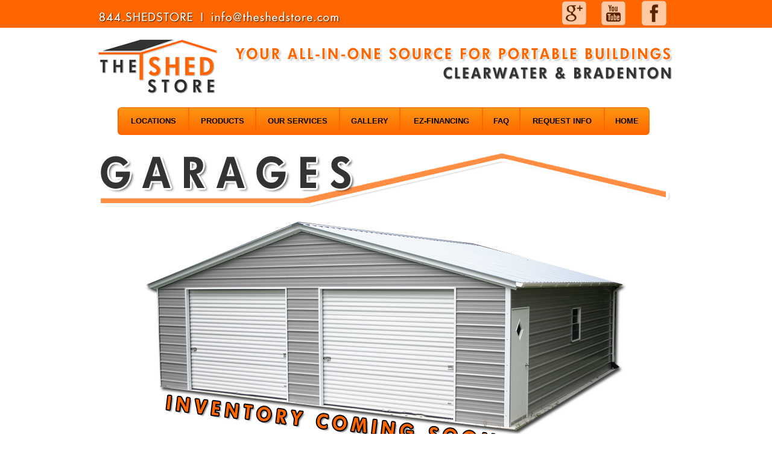

--- FILE ---
content_type: text/html
request_url: http://theshedstoreflorida.com/garages.html
body_size: 12534
content:
<!DOCTYPE HTML>
<html>
<head>

<title>The Shed Store / Clearwater &amp; Bradenton</title>

<meta http-equiv="Content-Type" content="text/html; charset=utf-8" />
<link rel="stylesheet" href="MENU/menu_files/index_shed_files/mbcsmbmcp.css" type="text/css" />
<style type="text/css">
<!--
body {
	background-image: url(site_images/BKG_shedstore.jpg);
	margin-left: 0px;
	margin-top: 0px;
	margin-right: 0px;
	margin-bottom: 6px;
	background-repeat: repeat-x;
	background-color: #FFF;
}
-->
</style>
<link href="stylesheet.css" rel="stylesheet" type="text/css">
<style type="text/css">
<!--
a:link {
	color: #000;
	text-decoration: underline;
}
a:visited {
	text-decoration: underline;
	color: #333;
}
a:hover {
	text-decoration: none;
	color: #333;
}
a:active {
	text-decoration: underline;
	color: #000;
}
-->
</style>
<script type="text/javascript">
<!--
function MM_swapImgRestore() { //v3.0
  var i,x,a=document.MM_sr; for(i=0;a&&i<a.length&&(x=a[i])&&x.oSrc;i++) x.src=x.oSrc;
}
function MM_preloadImages() { //v3.0
  var d=document; if(d.images){ if(!d.MM_p) d.MM_p=new Array();
    var i,j=d.MM_p.length,a=MM_preloadImages.arguments; for(i=0; i<a.length; i++)
    if (a[i].indexOf("#")!=0){ d.MM_p[j]=new Image; d.MM_p[j++].src=a[i];}}
}

function MM_findObj(n, d) { //v4.01
  var p,i,x;  if(!d) d=document; if((p=n.indexOf("?"))>0&&parent.frames.length) {
    d=parent.frames[n.substring(p+1)].document; n=n.substring(0,p);}
  if(!(x=d[n])&&d.all) x=d.all[n]; for (i=0;!x&&i<d.forms.length;i++) x=d.forms[i][n];
  for(i=0;!x&&d.layers&&i<d.layers.length;i++) x=MM_findObj(n,d.layers[i].document);
  if(!x && d.getElementById) x=d.getElementById(n); return x;
}

function MM_swapImage() { //v3.0
  var i,j=0,x,a=MM_swapImage.arguments; document.MM_sr=new Array; for(i=0;i<(a.length-2);i+=3)
   if ((x=MM_findObj(a[i]))!=null){document.MM_sr[j++]=x; if(!x.oSrc) x.oSrc=x.src; x.src=a[i+2];}
}
//-->
</script>


<meta name="keywords" content="sheds, storage sheds, tampa, st. pete, clearwater, sarasota, bradenton, sheds, handi-house, lark sheds, carports, garages, storage sheds, playhouses, carports, buildings, gazebos, utility buildings, storage sheds, tampa bay, brandon, plant city, ruskin, brandon sheds, sarasota, mango, bartow, mulberry, lakeland, valrico, dover, clearwater, st pete, riverview, polk, hillsborough, pasco, pinellas, 844-shedstore, 844-743-3786, storage, storage units">
<meta name="description" content="The Store is Your ALL-IN-ONE SOURCE for Portable Buildings in the Tampa Bay Area. The Shed Store is a leading provider of Lark and Handi-House manufactured portable sheds and metal structures.">
</head>
<body onLoad="MM_preloadImages('site_images/social_Google_OVER.png','site_images/social_YouTube_OVER.png','site_images/social_Facebook_OVER.png')">

<table width="960" border="0" align="center" cellpadding="0" cellspacing="0">
  <tr>
    <td height="47" align="left" valign="top"><table width="958" border="0" cellspacing="0" cellpadding="0">
      <tr>
        <td width="703" height="36" align="left" valign="bottom"><img src="site_images/phone_header.png" width="409" height="27" border="0" usemap="#Map"></td>
        <td width="255" align="right" valign="middle"><table width="200" border="0" cellspacing="0" cellpadding="0">
          <tr>
            <td align="center" valign="top"><a href="https://plus.google.com/107628869022244077461/posts?hl=en" target="_blank" onMouseOver="MM_swapImage('google','','site_images/social_Google_OVER.png',1)" onMouseOut="MM_swapImgRestore()"><img src="site_images/social_Google_UP.png" name="google" width="47" height="43" border="0"></a></td>
            <td align="center" valign="top"><a href="https://www.youtube.com/user/thefloridashedstore" target="_blank" onMouseOver="MM_swapImage('youtube','','site_images/social_YouTube_OVER.png',1)" onMouseOut="MM_swapImgRestore()"><img src="site_images/social_YouTube_UP.png" name="youtube" width="47" height="43" border="0"></a></td>
            <td align="center" valign="top"><a href="http://www.facebook.com" target="_blank" onMouseOver="MM_swapImage('facebook','','site_images/social_Facebook_OVER.png',1)" onMouseOut="MM_swapImgRestore()"><img src="site_images/social_Facebook_UP.png" name="facebook" width="47" height="43" border="0"></a></td>
          </tr>
        </table></td>
      </tr>
    </table></td>
  </tr>
  <tr>
    <td height="131" align="left" valign="top"><br>
    <a href="http://www.theshedstoreflorida.com"><img src="site_images/the_shed_store_HEADER_960.png" width="960" height="92" border="0"></a></td>
  </tr>
  <tr>
    <td align="center" valign="top"><ul id="mbmcpebul_table" class="mbmcpebul_menulist css_menu" style="width: 880px; height: 44px;">
  <li class="topitem spaced_li first_button"><div class="buttonbg gradient_button gradient44" style="width: 115px;"><a>LOCATIONS</a></div>
  <ul>
  <li class="gradient_menuitem gradient33 first_item"><a href="http://theshedstoreflorida.com/clearwater.html" title="">Clearwater</a></li>
  <li class="gradient_menuitem gradient33 last_item"><a href="http://theshedstoreflorida.com/bradenton.html" title="">Bradenton</a></li>
  </ul></li>
  <li class="topitem spaced_li"><div class="buttonbg gradient_button gradient44"><a>PRODUCTS</a></div>
  <ul>
  <li class="gradient_menuitem gradient33 first_item"><a href="http://theshedstoreflorida.com/sheds.html" title="">Sheds</a></li>
  <li class="gradient_menuitem gradient33"><a href="http://theshedstoreflorida.com/steel_buildings.html" title="">Steel-Buildings</a></li>
  <li class="gradient_menuitem gradient33"><a href="http://theshedstoreflorida.com/garages.html" title="">Garages</a></li>
  <li class="gradient_menuitem gradient33 last_item"><a href="http://theshedstoreflorida.com/car_ports.html" title="">Car-Ports</a></li>
  </ul></li>
  <li class="topitem spaced_li"><div class="buttonbg gradient_button gradient44" style="width: 137px;"><a href="http://theshedstoreflorida.com/our_services.html">OUR SERVICES</a></div>
  <ul>
  <li class="gradient_menuitem gradient33 first_item"><a href="http://theshedstoreflorida.com/sheds-clearwater-florida.html" title="">Clearwater, FL Sheds</a></li>
  <li class="gradient_menuitem gradient33"><a href="http://theshedstoreflorida.com/sheds-tampa-florida.html" title="">Tampa, FL Sheds</a></li>
  <li class="gradient_menuitem gradient33"><a href="http://theshedstoreflorida.com/sheds-sarasota-florida.html" title="">Sarasota, FL Sheds</a></li>
  <li class="gradient_menuitem gradient33"><a href="http://theshedstoreflorida.com/sheds-largo-florida.html" title="">Largo, FL Sheds</a></li>
  <li class="gradient_menuitem gradient33"><a href="http://theshedstoreflorida.com/sheds-bradenton-florida.html" title="">Bradenton, FL Sheds</a></li>
  <li class="gradient_menuitem gradient33 last_item"><a href="http://theshedstoreflorida.com/sheds-st-petersburg-florida.html" title="">St. Petersburg, FL Sheds</a></li>
  </ul></li>
  <li class="topitem spaced_li"><div class="buttonbg gradient_button gradient44" style="width: 98px;"><a>GALLERY</a></div>
  <ul>
  <li class="gradient_menuitem gradient33 first_item"><a href="http://theshedstoreflorida.com/handi-house/gallery_handi/index.html" title="">Handi-House Sheds</a></li>
  <li class="gradient_menuitem gradient33"><a href="http://theshedstoreflorida.com/ORLANDO_STEEL/orlando_steel_gallery.html" title="">Orlando Steel Buildings</a></li>
  <li class="gradient_menuitem gradient33 last_item"><a href="http://theshedstoreflorida.com/video.html" title="">Video Resources</a></li>
  </ul></li>
  <li class="topitem spaced_li"><div class="buttonbg gradient_button gradient44" style="width: 135px;"><a href="http://theshedstoreflorida.com/ez_financing.html">EZ-FINANCING</a></div></li>
  <li class="topitem spaced_li"><div class="buttonbg gradient_button gradient44" style="width: 60px;"><a href="http://theshedstoreflorida.com/faq.html">FAQ</a></div></li>
  <li class="topitem spaced_li"><div class="buttonbg gradient_button gradient44" style="width: 138px;"><a href="http://theshedstoreflorida.com/request_info.html">REQUEST INFO</a></div></li>
  <li class="topitem last_button"><div class="buttonbg gradient_button gradient44" style="width: 73px;"><a href="http://theshedstoreflorida.com">HOME</a></div></li>
</ul>
<!-- Menus will work without this javascript file. It is used only for extra
     effects, improved usability and compatibility with very old web browsers. -->
<script type="text/javascript" src="MENU/menu_files/index_shed_files/mbjsmbmcp.js"></script>&nbsp;</td>
  </tr>
  <tr>
    <td height="19" align="center" valign="top">      <table width="100%" border="0" cellspacing="0" cellpadding="0">
        <tr>
          <td align="center" valign="top"><br>            <img src="site_images/TEXT_TITLE/garages.png" width="960" height="100"><br></td>
        </tr>
        <tr>
          <td height="375" align="center" valign="top"><br>            <img src="site_images/metal_garages.png" width="800" height="392"></td>
        </tr>
    </table></td>
  </tr>
  <tr>
    <td align="center" valign="top" class="big"><p><img src="site_images/bar_divider_orange.jpg" width="960" height="6"><br>
      <br>
    <img src="site_images/FOOTER_PHASE_BAR_1.jpg" width="939" height="74"></p></td>
  </tr>
  <tr>
    <td height="48" align="center" valign="top" class="xbig"><a href="ez_financing.html">We Have A Financing Plan For Everybody! </a><span class="big"><br>
    </span><span class="medium"><a href="ez_financing.html">Apply for easy financing and get your new storage building, carport or steel garage today! <br>
    Call at 844-743-3786 / 844.SHEDSTORE</a></span></td>
  </tr>
  <tr>
    <td align="center" valign="top"><a href="http://www.theshedstore.com"><br>
    <img src="site_images/the_shed_store_HEADER_small_footer.png" width="108" height="50" border="0"></a></td>
  </tr>
  <tr>
    <td align="center" valign="top" class="small"><a href="http://theshedstore.com/clearwater.html">CLEARWATER</a> I <a href="http://theshedstore.com/bradenton.html">BRADENTON</a> I <a href="http://www.myshedstore.com" target="_blank">GAINSESVILLE</a> I <a href="http://theshedstoreflorida.com/sheds.html">SHEDS</a> I <a href="http://theshedstore.com/garages.html">GARAGES</a> I <a href="http://theshedstore.com/car_ports.html">CARPORTS</a> I <a href="http://theshedstore.com/steel_buildings.html">STEEL BUILDINGS</a> I <a href="http://theshedstore.com/our_services.html">OUR SERVICES</a> I <a href="http://theshedstore.com/HANDI-HOUSE/gallery_handi/index.html">HANDI-HOUSE GALLERY</a> I <a href="http://theshedstore.com/video.html">VIDEO RESOURCES</a> I <a href="http://theshedstore.com/faq.html">FAQ </a><br></td>
  </tr>
  <tr>
    <td align="center" valign="top" class="small"><a href="http://theshedstoreflorida.com/request_info.html"><br>
    </a><a href="ORLANDO_STEEL/Shed_Store_Orlando_Steel.pdf">ORLANDO STEEL BUILDINGS BROCHURES</a> I <a href="http://theshedstore.com/HANDI-HOUSE/handi-house-brochure.html">HANDI-HOUSE BROCHURES</a> I <a href="http://theshedstoreflorida.com/request_info.html">REQUEST INFO</a> I <a href="http://theshedstoreflorida.com/directions.html">DIRECTIONS</a> I <a href="http://theshedstoreflorida.com/contact.html">CONTACT </a>I <a href="http://theshedstoreflorida.com">HOME</a></td>
  </tr>
  <tr>
    <td align="center" valign="top" class="small"><br>      <img src="site_images/social_FOOTER.png" width="141" height="43" border="0" usemap="#Map2"></td>
  </tr>
  <tr>
    <td align="center" valign="top" class="small"><a href="mailto:info@theshedstore.com" target="_blank"><br>
      <span class="medium">info@theshedstore.com</span></a></td>
  </tr>
  <tr>
    <td align="center" valign="top" class="small"><br>
    © The Shed Store 2014. All Rights Reserved.</td>
  </tr>
</table>



<map name="Map">
  <area shape="rect" coords="178,2,406,24" href="mailto:info@theshedstore.com">
</map>

<map name="Map2">
  <area shape="rect" coords="4,3,43,42" href="https://plus.google.com/u/0/b/103819632794738786190/103819632794738786190?pageId=103819632794738786190#103819632794738786190/about" target="_blank">
  <area shape="rect" coords="50,3,90,44" href="https://www.youtube.com/user/thefloridashedstore" target="_blank">
  <area shape="rect" coords="96,2,137,40" href="https://www.facebook.com/" target="_blank">
</map>
</body>
</html>


--- FILE ---
content_type: text/css
request_url: http://theshedstoreflorida.com/MENU/menu_files/index_shed_files/mbcsmbmcp.css
body_size: 6166
content:
#mbmcpebul_table {
  margin: 0px;
  padding: 0px;
  line-height: 0px;
  font-size: 0px;
  display: inline-block;
}

#mbmcpebul_table li a {
  line-height: 18px;
  font-size: 13px;
  font-family: "Arial Black",sans-serif;
  text-decoration: none;
  color: #000000;
  font-style: normal;
  font-weight: bold;
  padding: 13px 15px 13px 15px;
  display: block;
  cursor: pointer;
  white-space: nowrap;
}

#mbmcpebul_table li div.buttonbg {
  height: 44px;
  width: 109px;
  line-height: 0;
  background-color: transparent;
  border-style: solid;
  border-color: #FF6600;
  border-width: 0 0 0 1px;
  border-radius: 0;
  padding: 0;
  box-shadow: none;
  text-align: center;
}

#mbmcpebul_table li:hover div.buttonbg a, #mbmcpebul_table li.expanded a.topitem, #mbmcpebul_table li.active a.topitem,
#mbmcpebul_table li.itemhot a.topitem, #mbmcpebul_table li a:hover {
  color: #FFFFFF;
  font-style: normal;
  font-weight: bold;
  text-decoration: none;
}


#mbmcpebul_table li.expanded div.buttonbg, #mbmcpebul_table li.active div.buttonbg, #mbmcpebul_table li.itemhot div.buttonbg, #mbmcpebul_table li:hover div.buttonbg {
  background-color: #3F3F3F;
  box-shadow: none;
  border-color: #404040 #404040 transparent #404040;
}

#mbmcpebul_table {
  padding: 1px;
  border-style: solid;
  border-color: transparent;
  border-width: 0;
  border-radius: 6px;
  background-color: #FF6600;
  box-shadow: none;
  border-collapse: separate;
}

#mbmcpebul_table li.first_button div.buttonbg {
  border-radius: 4px 0 0 4px;
}

#mbmcpebul_table li.last_button div.buttonbg {
  border-radius: 0 4px 4px 0;
}

#mbmcpebul_table ul li a {
  color: #FFFFFF;
  font-family: Arial,sans-serif;
  font-size: 12px;
  line-height: 15px;
  font-style: normal;
  font-weight: normal;
  text-decoration: none;
  display: block;
  vertical-align: middle;
  white-space: nowrap;
}

#mbmcpebul_table ul li:hover > a {
  color: #FFFFFF;
  font-family: Arial,sans-serif;
  font-size: 12px;
  font-style: normal;
  font-weight: normal;
  text-decoration: none;
}

#mbmcpebul_table ul li.subexpanded a.subexpanded, #mbmcpebul_table ul li.subitemhot a.subitemhot, #mbmcpebul_table ul li a:hover {
  color: #FFFFFF;
  font-family: Arial,sans-serif;
  font-size: 12px;
  font-style: normal;
  font-weight: normal;
  text-decoration: none;
}

#mbmcpebul_table ul li:hover, #mbmcpebul_table ul li.subexpanded, #mbmcpebul_table ul li.subitemhot {
  border-color: transparent;
  background-color: transparent;
  box-shadow: none;
}

#mbmcpebul_table ul {
  margin: 0;
  border-style: solid;
  border-color: #D6D7D7;
  border-width: 0;
  padding: 0;
  background: #3F3F3F;
  font-size: 0;
  border-radius: 0 1px 1px 1px;
}

#mbmcpebul_table ul li a {
  padding: 9px 17px 9px 15px;
  text-align: left;
}

#mbmcpebul_table ul li.separator {
  padding: 9px;
  cursor: default;
  background: none;
  box-shadow: none;
  border-width: 0;
}

#mbmcpebul_table ul li.separator div {
  border-top: 1px solid #999999;
  font-size: 0px;
}

#mbmcpebul_table ul li {
  border-style: solid;
  border-color: transparent;
  border-width: 0;
  height: auto;
  width: auto;
  text-align: left;
  line-height: 0;
  font-size: 0;
  cursor: pointer;
  float: none;
  margin: 0 0 0px 0;
  border-radius: 0;
  padding: 0;
  box-shadow: none;
  background-color: transparent;
}

#mbmcpebul_table ul li.first_item {
  border-radius: 0 2px 0 0;
}

#mbmcpebul_table ul li.last_item {
  border-radius: 0 0 2px 2px;
}


#mbmcpebul_table ul {
  box-shadow: 2px 2px 5px -2px #333333;
}

#mbmcpebul_table .spaced_li {
  margin: 0px 1px 0px 0px;
}

#mbmcpebul_table a img {
  border: none;
}

#mbmcpebul_table li {
  list-style: none;
  float: left;
}

#mbmcpebul_table.css_menu li {
  position: relative;
}

#mbmcpebul_table.css_menu ul li:hover > ul {
  opacity: 1;
}

#mbmcpebul_table.css_menu li:hover > ul {
  top: 100%;
  left: 0;
  right: auto;
  opacity: 1;
}

#mbmcpebul_table.css_menu ul li:hover > ul {
  top: -0px;
  left: 100%;
  right: auto;
}

#mbmcpebul_table.css_menu ul {
  transition-duration: 0.3s;
  -webkit-transition-duration: 0.3s;
  -moz-transition-duration: 0.3s;
  -ms-transition-duration: 0.3s;
  transition-property:opacity;
  -webkit-transition-property:opacity;
  -moz-transition-property:opacity;
  -ms-transition-property:opacity;
  opacity: 0;
}

#mbmcpebul_table ul {
  position: absolute;
  top:-99999px;
  z-index: 4000;
}

#mbmcpebul_table ul ul {
  position: absolute;
  z-index: 5000;
}

#mbmcpebul_table .submenu_arrow {
  margin-left: 8px;
}

#mbmcpebul_table div.gradient44 { 
  background-image: url('button_bg.png'); 
  background-repeat: repeat-x; 
  background-color: #FF6600; 
} 

#mbmcpebul_table li:hover div.gradient44, #mbmcpebul_table li.expanded div.gradient44, #mbmcpebul_table li.active div.gradient44, #mbmcpebul_table li.itemhot div.gradient44 { 
  background-image: none; 
  background-color: #3F3F3F; 
} 

#mbmcpebul_table div.gradient_button { 
  background: -moz-linear-gradient(top, #FE9711 0%, #FF6600 100%); 
  background: -webkit-linear-gradient(top, #FE9711 0%, #FF6600 100%); 
  background: -ms-linear-gradient(top, #FE9711 0%, #FF6600 100%); 
  background: linear-gradient(top, #FE9711 0%, #FF6600 100%); 
} 

#mbmcpebul_table ul li.gradient33:hover, #mbmcpebul_table ul li.gradient33.subexpanded, #mbmcpebul_table ul li.gradient33.subitemhot { 
  background-image: url('menuitemhot_bg.png'); 
  background-repeat: repeat-x; 
  background-color: #E17310; 
} 

#mbmcpebul_table ul li.gradient_menuitem:hover, #mbmcpebul_table ul li.gradient_menuitem.subexpanded, #mbmcpebul_table ul li.gradient_menuitem.subitemhot { 
  background: -moz-linear-gradient(top, #FE9711 0%, #E17310 100%); 
  background: -webkit-linear-gradient(top, #FE9711 0%, #E17310 100%); 
  background: -ms-linear-gradient(top, #FE9711 0%, #E17310 100%); 
  background: linear-gradient(top, #FE9711 0%, #E17310 100%); 
} 



--- FILE ---
content_type: text/css
request_url: http://theshedstoreflorida.com/stylesheet.css
body_size: 402
content:

.small {
	font-family:  Trebuchet MS, Arial, Helvetica, sans-serif;;
	font-size: 12px;
}

.medium {
	font-family:  Trebuchet MS, Arial, Helvetica, sans-serif;;
	font-size: 18px;
}

.big {
	font-family: Trebuchet MS, Arial, Helvetica, sans-serif;;
	font-size: 20px;
}

.xbig {
	font-family:  Trebuchet MS, Arial, Helvetica, sans-serif;;
	font-size: 26px;
}

